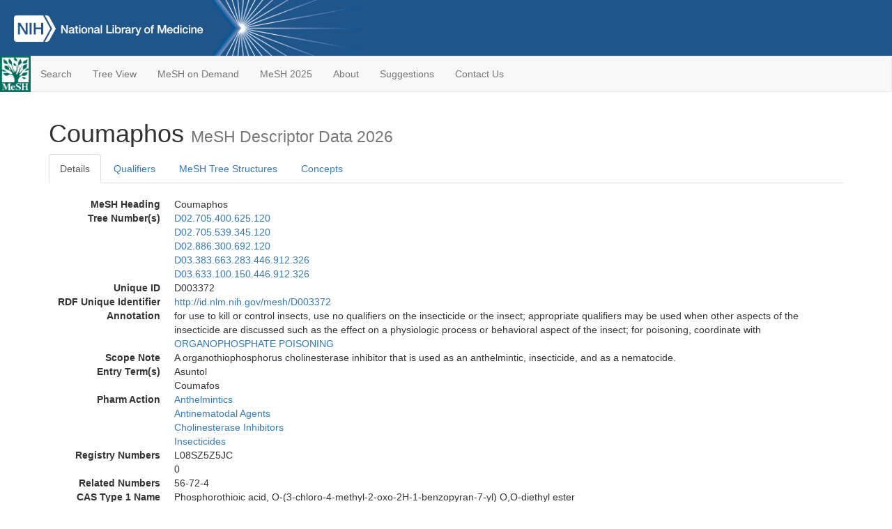

--- FILE ---
content_type: text/html; charset=utf-8
request_url: https://meshb.nlm.nih.gov/record/ui?ui=D003372
body_size: 45519
content:
<!doctype html><html lang="en"><head>

<title>MeSH Browser</title>

<meta http-equiv="X-UA-Compatible" content="IE=Edge" />
<meta http-equiv="Pragma" content="no-cache">
<meta http-equiv="Expires" content="-1">

<link rel="stylesheet" href="/public/css/font-awesome.css">
<link rel="stylesheet" href="/public/css/bootstrap.css">
<link rel="stylesheet" href="/public/css/mongoMesh.css">
<link rel="icon" type="image/jpeg" href="/public/img/meshLogo.jpg">

<base href="/">

<script>
    if (document.domain != "localhost")
        document.domain = "nlm.nih.gov";
    var dcmsLinks = false,
        dcmsParam = dcmsLinks
                    ? function (sep) { return sep + "dcmsLinks=true"; }
                    : function (   ) { return ""                    ; };
</script>

<!-- Google Tag Manager -->
<script>(function(w,d,s,l,i){
        var _fullPath = window.location.href;
        var urlParams = _fullPath.slice(_fullPath.indexOf('?') + 1).split('&');
        var IsOpen = "false";
        if (urlParams != undefined && urlParams != null && urlParams != "") {
            IsOpen = urlParams[0].split("=")[1];
        }

        if (IsOpen == "false" || IsOpen == undefined || IsOpen != "true") {
            w[l]=w[l]||[];w[l].push({'gtm.start':
            new Date().getTime(),event:'gtm.js'});var f=d.getElementsByTagName(s)[0],
            j=d.createElement(s),dl=l!='dataLayer'?'&l='+l:'';j.async=true;j.src=
            'https://www.googletagmanager.com/gtm.js?id='+i+dl;f.parentNode.insertBefore(j,f);
        }
    })(window,document,'script','dataLayer','GTM-5QZ7KJZ');</script>
<!-- End Google Tag Manager -->

<!-- Google Tag Manager (noscript) -->
<noscript><iframe sandbox src="https://www.googletagmanager.com/ns.html?id=GTM-5QZ7KJZ"
                  height="0" width="0" style="display:none;visibility:hidden" title="googletagmanager"></iframe></noscript> 
<!-- End Google Tag Manager (noscript) -->

<script src="/public/js/elemUtil.js"></script>

<script src="/public/js/record.js"  ></script>
<script src="/public/js/treeDom.js" ></script>
</head><body>

<div>



    <header class="NLMheader">
        <a href="https://www.nlm.nih.gov/">
          <img height="80" alt="NLM Logo"
               src="https://www.nlm.nih.gov/images/NLM_White.png">
        </a>
        <!--<img class="starLogo"src="/public/img/NLM_Star.png" alt="NLM Star">-->
    </header>
<nav class="navbar navbar-default">

  <div class="container-fluid">

        <div class="navbar-header">

          <button class="navbar-toggle collapsed" type="button"
                  aria-expanded="false"
                  onclick="toggleCollapse('bs-example-navbar-collapse-1')">
                <span class="sr-only">Toggle navigation</span>
                <span class="icon-bar"></span>
                <span class="icon-bar"></span>
                <span class="icon-bar"></span>
            </button>
            <a class="navbar-brand" href="https://www.nlm.nih.gov/mesh/">
                <img id="meshNavbarLogo" src="/public/img/meshLogo.jpg" alt="MeSH Logo">
            </a>
        </div>

        <div id="bs-example-navbar-collapse-1" class="collapse navbar-collapse"
             aria-expanded="false">
            <ul class="nav navbar-nav">
                
                <li><a href="/" id="mainSearchButton">Search</a></li>
                <li><a href="/treeView">Tree View</a></li>
                <li><a href="/MeSHonDemand">MeSH on Demand</a> </li> <!--Delete the Span Tags after  a few months, once MeSH on Demand is no longer new-->
                <li><a href="https://meshb-prev.nlm.nih.gov/" target="_blank">MeSH 2025</a></li>
                <li><a href="https://www.nlm.nih.gov/mesh/mbinfo.html" target="_blank">About</a></li>
                <li><a href="https://www.nlm.nih.gov/mesh/meshsugg.html" target="_blank">Suggestions</a> </li>
                <li><a href="https://support.nlm.nih.gov/support/create-case/" target="_blank">Contact Us</a></li>
            </ul>

        </div>

  </div>

</nav>

</div>

<div class="container">




<h1>Coumaphos <small>MeSH Descriptor            Data 2026</small></h1>

<ul class="nav nav-tabs">
    <li id="details" class="active"
        onclick="switchTab([ 'details', 'detailsTabContent' ])">
        <a class="fakeLink">Details</a></li>
    
        <li id="qualifiers"
            onclick="switchTab([ 'qualifiers', 'qualifiersTabContent' ])">
            <a class="fakeLink">Qualifiers</a></li>
        <li id="trees" onclick="switchTab([ 'trees', 'treesTabContent' ])">
            <a class="fakeLink">MeSH Tree Structures</a></li>
    
    <li id="concepts" onclick="switchTab([ 'concepts', 'conceptsTabContent' ])">
        <a class="fakeLink">Concepts</a></li>
</ul>



<div class="tab-content"><br>
<div id="detailsTabContent" class="tab-pane active">

    <dl id="descriptorDetails_Coumaphos"
        class="dl-horizontal">

        <dt>MeSH Heading      </dt>

        <dd>Coumaphos</dd>

        
                    <dt>Tree Number(s)</dt>
                    
                        <dd><a id="treeNumber_0" onclick=
                               "switchTab([ 'trees', 'treesTabContent' ])"
                            >D02.705.400.625.120</a></dd>
                    
                        <dd><a id="treeNumber_1" onclick=
                               "switchTab([ 'trees', 'treesTabContent' ])"
                            >D02.705.539.345.120</a></dd>
                    
                        <dd><a id="treeNumber_2" onclick=
                               "switchTab([ 'trees', 'treesTabContent' ])"
                            >D02.886.300.692.120</a></dd>
                    
                        <dd><a id="treeNumber_3" onclick=
                               "switchTab([ 'trees', 'treesTabContent' ])"
                            >D03.383.663.283.446.912.326</a></dd>
                    
                        <dd><a id="treeNumber_4" onclick=
                               "switchTab([ 'trees', 'treesTabContent' ])"
                            >D03.633.100.150.446.912.326</a></dd>
                    

        <dt>Unique ID</dt><dd>D003372</dd>

        <dt>RDF Unique Identifier</dt>
        <dd><a href="https://id.nlm.nih.gov/mesh/D003372.html">
            http://id.nlm.nih.gov/mesh/D003372
        </a></dd>

        <span id="annotation">
            <dt>Annotation</dt><dd>for use to kill or control insects, use no qualifiers on the insecticide or the insect; appropriate qualifiers may be used when other aspects of the insecticide are discussed such as the effect on a physiologic process or behavioral aspect of the insect; for poisoning, coordinate with <a href="/record/ui?ui=D062025" class="textLink_ORGANOPHOSPHATEPOISONING">ORGANOPHOSPHATE POISONING</a></dd>
        </span>
                <span id="scopeNote">
                    <dt>Scope Note</dt><dd>A organothiophosphorus cholinesterase inhibitor that is used as an anthelmintic, insecticide, and as a nematocide.</dd>
                </span>
            
                <dt>Entry Term(s)</dt>
                <dd>
                    Asuntol
                    
                </dd><dd>
                    Coumafos
                    
                </dd>
                <dt>Pharm Action</dt>
                <dd>
                    <a class="textLink_Anthelmintics"
                       href="/record/ui?ui=D000871"
                    >Anthelmintics</a><br>
                
                    <a class="textLink_AntinematodalAgents"
                       href="/record/ui?ui=D000969"
                    >Antinematodal Agents</a><br>
                
                    <a class="textLink_CholinesteraseInhibitors"
                       href="/record/ui?ui=D002800"
                    >Cholinesterase Inhibitors</a><br>
                
                    <a class="textLink_Insecticides"
                       href="/record/ui?ui=D007306"
                    >Insecticides</a><br>
                </dd>
            
            <dt>Registry Numbers</dt>
            
                    <dd>L08SZ5Z5JC</dd>
                    
                    <dd>0</dd>
                    
            <dt>Related Numbers</dt>
            
                <dd>56-72-4</dd>
            
            <dt>CAS Type 1 Name</dt><dd>Phosphorothioic acid, O-(3-chloro-4-methyl-2-oxo-2H-1-benzopyran-7-yl) O,O-diethyl ester</dd>
        
                <dt>Previous Indexing</dt>
                
                    <dd>Coumarins (1966-1971)</dd>
                
            <dt>Public MeSH Note</dt><dd>91; was see under INSECTICIDES, ORGANOTHIOPHOSPHATE 1972-90</dd>
        
            <dt>History Note</dt><dd>91(72); was see under INSECTICIDES, ORGANOTHIOPHOSPHATE 1972-90</dd>
        
        


        
                <dt>Date Introduced</dt>
                <dd>1991/01/01</dd>
            
                <dt>Last Updated</dt>
                <dd>2016/05/28</dd>
            

    </dl>

</div>

<div id="qualifiersTabContent" class="tab-pane">

    <dl class="dl-horizontal">

        
<br>

        
                <span id="allowableQualifiers"><dt>Allowable Qualifiers</dt><dd>
                <ul class="list-unstyled">
                    
                        <li class="q">
                        <a href="/record/ui?ui=Q000008">
                            administration &amp; dosage
                            (AD)
                        </a></li>
                    
                        <li class="q">
                        <a href="/record/ui?ui=Q000009">
                            adverse effects
                            (AE)
                        </a></li>
                    
                        <li class="q">
                        <a href="/record/ui?ui=Q000819">
                            agonists
                            (AG)
                        </a></li>
                    
                        <li class="q">
                        <a href="/record/ui?ui=Q000031">
                            analogs &amp; derivatives
                            (AA)
                        </a></li>
                    
                        <li class="q">
                        <a href="/record/ui?ui=Q000032">
                            analysis
                            (AN)
                        </a></li>
                    
                        <li class="q">
                        <a href="/record/ui?ui=Q000037">
                            antagonists &amp; inhibitors
                            (AI)
                        </a></li>
                    
                        <li class="q">
                        <a href="/record/ui?ui=Q000097">
                            blood
                            (BL)
                        </a></li>
                    
                        <li class="q">
                        <a href="/record/ui?ui=Q000134">
                            cerebrospinal fluid
                            (CF)
                        </a></li>
                    
                        <li class="q">
                        <a href="/record/ui?ui=Q000138">
                            chemical synthesis
                            (CS)
                        </a></li>
                    
                        <li class="q">
                        <a href="/record/ui?ui=Q000737">
                            chemistry
                            (CH)
                        </a></li>
                    
                        <li class="q">
                        <a href="/record/ui?ui=Q000145">
                            classification
                            (CL)
                        </a></li>
                    
                        <li class="q">
                        <a href="/record/ui?ui=Q000191">
                            economics
                            (EC)
                        </a></li>
                    
                        <li class="q">
                        <a href="/record/ui?ui=Q000266">
                            history
                            (HI)
                        </a></li>
                    
                        <li class="q">
                        <a href="/record/ui?ui=Q000276">
                            immunology
                            (IM)
                        </a></li>
                    
                        <li class="q">
                        <a href="/record/ui?ui=Q000302">
                            isolation &amp; purification
                            (IP)
                        </a></li>
                    
                        <li class="q">
                        <a href="/record/ui?ui=Q000378">
                            metabolism
                            (ME)
                        </a></li>
                    
                        <li class="q">
                        <a href="/record/ui?ui=Q000493">
                            pharmacokinetics
                            (PK)
                        </a></li>
                    
                        <li class="q">
                        <a href="/record/ui?ui=Q000494">
                            pharmacology
                            (PD)
                        </a></li>
                    
                        <li class="q">
                        <a href="/record/ui?ui=Q000528">
                            radiation effects
                            (RE)
                        </a></li>
                    
                        <li class="q">
                        <a href="/record/ui?ui=Q000592">
                            standards
                            (ST)
                        </a></li>
                    
                        <li class="q">
                        <a href="/record/ui?ui=Q000600">
                            supply &amp; distribution
                            (SD)
                        </a></li>
                    
                        <li class="q">
                        <a href="/record/ui?ui=Q000627">
                            therapeutic use
                            (TU)
                        </a></li>
                    
                        <li class="q">
                        <a href="/record/ui?ui=Q000633">
                            toxicity
                            (TO)
                        </a></li>
                    
                        <li class="q">
                        <a href="/record/ui?ui=Q000652">
                            urine
                            (UR)
                        </a></li>
                    
                </ul></dd></span>
            

    </dl>

</div><div id="treesTabContent" class="tab-pane">

    <ul class="treeItem">

        <li >
        <a id="tree_0_node_D02"
           
               href="/record/ui?ui=D009930"
           
        ><span>Organic Chemicals [D02]</span>
        </a>
        <ul class="treeItem">

        <li >
        <a id="tree_0_node_D02_705"
           
               href="/record/ui?ui=D009943"
           
        ><span>Organophosphorus Compounds [D02.705]</span>
        </a>
        <ul class="treeItem">

        <li >
        <a id="tree_0_node_D02_705_400"
           
               href="/record/ui?ui=D010755"
           
        ><span>Organophosphates [D02.705.400]</span>
        </a>
        <ul class="treeItem">

        <li >
        <a id="tree_0_node_D02_705_400_625"
           
               href="/record/ui?ui=D063086"
           
        ><span>Organothiophosphates [D02.705.400.625]</span>
        </a>
        <ul class="treeItem">

        <li >
        <a id="tree_0_node_D02_705_400_625_050"
           
               href="/record/ui?ui=D004999"
           
        ><span>Amifostine [D02.705.400.625.050]</span>
        </a>
        
        </li>
    
        <li >
        <a id="tree_0_node_D02_705_400_625_060"
           
               href="/record/ui?ui=D001387"
           
        ><span>Azinphosmethyl [D02.705.400.625.060]</span>
        </a>
        
        </li>
    
        <li >
        <a id="tree_0_node_D02_705_400_625_100"
           
               href="/record/ui?ui=D004390"
           
        ><span>Chlorpyrifos [D02.705.400.625.100]</span>
        </a>
        
        </li>
    
        <li >
        <a id="tree_0_node_D02_705_400_625_120"
           
               href="/record/ui?ui=D003372"
           
        ><strong>Coumaphos [D02.705.400.625.120]</strong>
        </a>
        <ul class="treeItem">

</ul>

        </li>
    
        <li >
        <a id="tree_0_node_D02_705_400_625_130"
           
               href="/record/ui?ui=D003539"
           
        ><span>Cystaphos [D02.705.400.625.130]</span>
        </a>
        
        </li>
    
        <li >
        <a id="tree_0_node_D02_705_400_625_200"
           
               href="/record/ui?ui=D003976"
           
        ><span>Diazinon [D02.705.400.625.200]</span>
        </a>
        
        </li>
    
        <li >
        <a id="tree_0_node_D02_705_400_625_220"
           
               href="/record/ui?ui=D004117"
           
        ><span>Dimethoate [D02.705.400.625.220]</span>
        </a>
        
        </li>
    
        <li >
        <a id="tree_0_node_D02_705_400_625_230"
           
               href="/record/ui?ui=D004222"
           
        ><span>Disulfoton [D02.705.400.625.230]</span>
        </a>
        
        </li>
    
        <li >
        <a id="tree_0_node_D02_705_400_625_240"
           
               href="/record/ui?ui=D004456"
           
        ><span>Echothiophate Iodide [D02.705.400.625.240]</span>
        </a>
        
        </li>
    
        <li >
        <a id="tree_0_node_D02_705_400_625_300"
           
               href="/record/ui?ui=D005278"
           
        ><span>Fenitrothion [D02.705.400.625.300]</span>
        </a>
        
        </li>
    
        <li >
        <a id="tree_0_node_D02_705_400_625_320"
           
               href="/record/ui?ui=D005284"
           
        ><span>Fenthion [D02.705.400.625.320]</span>
        </a>
        
        </li>
    
        <li >
        <a id="tree_0_node_D02_705_400_625_500"
           
               href="/record/ui?ui=D008294"
           
        ><span>Malathion [D02.705.400.625.500]</span>
        </a>
        
        </li>
    
        <li >
        <a id="tree_0_node_D02_705_400_625_600"
           
               href="/record/ui?ui=D010278"
           
        ><span>Parathion [D02.705.400.625.600]</span>
        </a>
        
            <i id="plus_Parathion" onclick="openTree(this)"
               class="fa fa-plus-circle treeCollapseExpand fakeLink"
               >
            </i>
            <i id="minus_Parathion" onclick="closeTree(this)"
               class="fa fa-minus-circle treeCollapseExpand fakeLink"
               style="display: none">
            </i>
        
        </li>
    
        <li >
        <a id="tree_0_node_D02_705_400_625_650"
           
               href="/record/ui?ui=D010702"
           
        ><span>Phorate [D02.705.400.625.650]</span>
        </a>
        
        </li>
    
        <li >
        <a id="tree_0_node_D02_705_400_625_670"
           
               href="/record/ui?ui=D010706"
           
        ><span>Phosmet [D02.705.400.625.670]</span>
        </a>
        
        </li>
    
        <li >
        <a id="tree_0_node_D02_705_400_625_800"
           
               href="/record/ui?ui=D000002"
           
        ><span>Temefos [D02.705.400.625.800]</span>
        </a>
        
        </li>
    
</ul>

        </li>
    
</ul>

        </li>
    
</ul>

        </li>
    
</ul>

        </li>
    
</ul>
<ul class="treeItem">

        <li >
        <a id="tree_1_node_D02"
           
               href="/record/ui?ui=D009930"
           
        ><span>Organic Chemicals [D02]</span>
        </a>
        <ul class="treeItem">

        <li >
        <a id="tree_1_node_D02_705"
           
               href="/record/ui?ui=D009943"
           
        ><span>Organophosphorus Compounds [D02.705]</span>
        </a>
        <ul class="treeItem">

        <li >
        <a id="tree_1_node_D02_705_539"
           
               href="/record/ui?ui=D009946"
           
        ><span>Organothiophosphorus Compounds [D02.705.539]</span>
        </a>
        <ul class="treeItem">

        <li >
        <a id="tree_1_node_D02_705_539_345"
           
               href="/record/ui?ui=D063086"
           
        ><span>Organothiophosphates [D02.705.539.345]</span>
        </a>
        <ul class="treeItem">

        <li >
        <a id="tree_1_node_D02_705_539_345_050"
           
               href="/record/ui?ui=D004999"
           
        ><span>Amifostine [D02.705.539.345.050]</span>
        </a>
        
        </li>
    
        <li >
        <a id="tree_1_node_D02_705_539_345_060"
           
               href="/record/ui?ui=D001387"
           
        ><span>Azinphosmethyl [D02.705.539.345.060]</span>
        </a>
        
        </li>
    
        <li >
        <a id="tree_1_node_D02_705_539_345_100"
           
               href="/record/ui?ui=D004390"
           
        ><span>Chlorpyrifos [D02.705.539.345.100]</span>
        </a>
        
        </li>
    
        <li >
        <a id="tree_1_node_D02_705_539_345_120"
           
               href="/record/ui?ui=D003372"
           
        ><strong>Coumaphos [D02.705.539.345.120]</strong>
        </a>
        <ul class="treeItem">

</ul>

        </li>
    
        <li >
        <a id="tree_1_node_D02_705_539_345_130"
           
               href="/record/ui?ui=D003539"
           
        ><span>Cystaphos [D02.705.539.345.130]</span>
        </a>
        
        </li>
    
        <li >
        <a id="tree_1_node_D02_705_539_345_200"
           
               href="/record/ui?ui=D003976"
           
        ><span>Diazinon [D02.705.539.345.200]</span>
        </a>
        
        </li>
    
        <li >
        <a id="tree_1_node_D02_705_539_345_220"
           
               href="/record/ui?ui=D004117"
           
        ><span>Dimethoate [D02.705.539.345.220]</span>
        </a>
        
        </li>
    
        <li >
        <a id="tree_1_node_D02_705_539_345_230"
           
               href="/record/ui?ui=D004222"
           
        ><span>Disulfoton [D02.705.539.345.230]</span>
        </a>
        
        </li>
    
        <li >
        <a id="tree_1_node_D02_705_539_345_240"
           
               href="/record/ui?ui=D004456"
           
        ><span>Echothiophate Iodide [D02.705.539.345.240]</span>
        </a>
        
        </li>
    
        <li >
        <a id="tree_1_node_D02_705_539_345_300"
           
               href="/record/ui?ui=D005278"
           
        ><span>Fenitrothion [D02.705.539.345.300]</span>
        </a>
        
        </li>
    
        <li >
        <a id="tree_1_node_D02_705_539_345_320"
           
               href="/record/ui?ui=D005284"
           
        ><span>Fenthion [D02.705.539.345.320]</span>
        </a>
        
        </li>
    
        <li >
        <a id="tree_1_node_D02_705_539_345_500"
           
               href="/record/ui?ui=D008294"
           
        ><span>Malathion [D02.705.539.345.500]</span>
        </a>
        
        </li>
    
        <li >
        <a id="tree_1_node_D02_705_539_345_600"
           
               href="/record/ui?ui=D010278"
           
        ><span>Parathion [D02.705.539.345.600]</span>
        </a>
        
            <i id="plus_Parathion" onclick="openTree(this)"
               class="fa fa-plus-circle treeCollapseExpand fakeLink"
               >
            </i>
            <i id="minus_Parathion" onclick="closeTree(this)"
               class="fa fa-minus-circle treeCollapseExpand fakeLink"
               style="display: none">
            </i>
        
        </li>
    
        <li >
        <a id="tree_1_node_D02_705_539_345_650"
           
               href="/record/ui?ui=D010702"
           
        ><span>Phorate [D02.705.539.345.650]</span>
        </a>
        
        </li>
    
        <li >
        <a id="tree_1_node_D02_705_539_345_670"
           
               href="/record/ui?ui=D010706"
           
        ><span>Phosmet [D02.705.539.345.670]</span>
        </a>
        
        </li>
    
        <li >
        <a id="tree_1_node_D02_705_539_345_800"
           
               href="/record/ui?ui=D000002"
           
        ><span>Temefos [D02.705.539.345.800]</span>
        </a>
        
        </li>
    
</ul>

        </li>
    
</ul>

        </li>
    
</ul>

        </li>
    
</ul>

        </li>
    
</ul>
<ul class="treeItem">

        <li >
        <a id="tree_2_node_D02"
           
               href="/record/ui?ui=D009930"
           
        ><span>Organic Chemicals [D02]</span>
        </a>
        <ul class="treeItem">

        <li >
        <a id="tree_2_node_D02_886"
           
               href="/record/ui?ui=D013457"
           
        ><span>Sulfur Compounds [D02.886]</span>
        </a>
        <ul class="treeItem">

        <li >
        <a id="tree_2_node_D02_886_300"
           
               href="/record/ui?ui=D009946"
           
        ><span>Organothiophosphorus Compounds [D02.886.300]</span>
        </a>
        <ul class="treeItem">

        <li >
        <a id="tree_2_node_D02_886_300_692"
           
               href="/record/ui?ui=D063086"
           
        ><span>Organothiophosphates [D02.886.300.692]</span>
        </a>
        <ul class="treeItem">

        <li >
        <a id="tree_2_node_D02_886_300_692_050"
           
               href="/record/ui?ui=D004999"
           
        ><span>Amifostine [D02.886.300.692.050]</span>
        </a>
        
        </li>
    
        <li >
        <a id="tree_2_node_D02_886_300_692_060"
           
               href="/record/ui?ui=D001387"
           
        ><span>Azinphosmethyl [D02.886.300.692.060]</span>
        </a>
        
        </li>
    
        <li >
        <a id="tree_2_node_D02_886_300_692_100"
           
               href="/record/ui?ui=D004390"
           
        ><span>Chlorpyrifos [D02.886.300.692.100]</span>
        </a>
        
        </li>
    
        <li >
        <a id="tree_2_node_D02_886_300_692_120"
           
               href="/record/ui?ui=D003372"
           
        ><strong>Coumaphos [D02.886.300.692.120]</strong>
        </a>
        <ul class="treeItem">

</ul>

        </li>
    
        <li >
        <a id="tree_2_node_D02_886_300_692_130"
           
               href="/record/ui?ui=D003539"
           
        ><span>Cystaphos [D02.886.300.692.130]</span>
        </a>
        
        </li>
    
        <li >
        <a id="tree_2_node_D02_886_300_692_200"
           
               href="/record/ui?ui=D003976"
           
        ><span>Diazinon [D02.886.300.692.200]</span>
        </a>
        
        </li>
    
        <li >
        <a id="tree_2_node_D02_886_300_692_220"
           
               href="/record/ui?ui=D004117"
           
        ><span>Dimethoate [D02.886.300.692.220]</span>
        </a>
        
        </li>
    
        <li >
        <a id="tree_2_node_D02_886_300_692_230"
           
               href="/record/ui?ui=D004222"
           
        ><span>Disulfoton [D02.886.300.692.230]</span>
        </a>
        
        </li>
    
        <li >
        <a id="tree_2_node_D02_886_300_692_240"
           
               href="/record/ui?ui=D004456"
           
        ><span>Echothiophate Iodide [D02.886.300.692.240]</span>
        </a>
        
        </li>
    
        <li >
        <a id="tree_2_node_D02_886_300_692_300"
           
               href="/record/ui?ui=D005278"
           
        ><span>Fenitrothion [D02.886.300.692.300]</span>
        </a>
        
        </li>
    
        <li >
        <a id="tree_2_node_D02_886_300_692_320"
           
               href="/record/ui?ui=D005284"
           
        ><span>Fenthion [D02.886.300.692.320]</span>
        </a>
        
        </li>
    
        <li >
        <a id="tree_2_node_D02_886_300_692_500"
           
               href="/record/ui?ui=D008294"
           
        ><span>Malathion [D02.886.300.692.500]</span>
        </a>
        
        </li>
    
        <li >
        <a id="tree_2_node_D02_886_300_692_600"
           
               href="/record/ui?ui=D010278"
           
        ><span>Parathion [D02.886.300.692.600]</span>
        </a>
        
            <i id="plus_Parathion" onclick="openTree(this)"
               class="fa fa-plus-circle treeCollapseExpand fakeLink"
               >
            </i>
            <i id="minus_Parathion" onclick="closeTree(this)"
               class="fa fa-minus-circle treeCollapseExpand fakeLink"
               style="display: none">
            </i>
        
        </li>
    
        <li >
        <a id="tree_2_node_D02_886_300_692_650"
           
               href="/record/ui?ui=D010702"
           
        ><span>Phorate [D02.886.300.692.650]</span>
        </a>
        
        </li>
    
        <li >
        <a id="tree_2_node_D02_886_300_692_670"
           
               href="/record/ui?ui=D010706"
           
        ><span>Phosmet [D02.886.300.692.670]</span>
        </a>
        
        </li>
    
        <li >
        <a id="tree_2_node_D02_886_300_692_800"
           
               href="/record/ui?ui=D000002"
           
        ><span>Temefos [D02.886.300.692.800]</span>
        </a>
        
        </li>
    
</ul>

        </li>
    
</ul>

        </li>
    
</ul>

        </li>
    
</ul>

        </li>
    
</ul>
<ul class="treeItem">

        <li >
        <a id="tree_3_node_D03"
           
               href="/record/ui?ui=D006571"
           
        ><span>Heterocyclic Compounds [D03]</span>
        </a>
        <ul class="treeItem">

        <li >
        <a id="tree_3_node_D03_383"
           
               href="/record/ui?ui=D006573"
           
        ><span>Heterocyclic Compounds, 1-Ring [D03.383]</span>
        </a>
        <ul class="treeItem">

        <li >
        <a id="tree_3_node_D03_383_663"
           
               href="/record/ui?ui=D011714"
           
        ><span>Pyrans [D03.383.663]</span>
        </a>
        <ul class="treeItem">

        <li >
        <a id="tree_3_node_D03_383_663_283"
           
               href="/record/ui?ui=D001578"
           
        ><span>Benzopyrans [D03.383.663.283]</span>
        </a>
        <ul class="treeItem">

        <li >
        <a id="tree_3_node_D03_383_663_283_446"
           
               href="/record/ui?ui=D003374"
           
        ><span>Coumarins [D03.383.663.283.446]</span>
        </a>
        <ul class="treeItem">

        <li >
        <a id="tree_3_node_D03_383_663_283_446_912"
           
               href="/record/ui?ui=D014468"
           
        ><span>Umbelliferones [D03.383.663.283.446.912]</span>
        </a>
        <ul class="treeItem">

        <li >
        <a id="tree_3_node_D03_383_663_283_446_912_326"
           
               href="/record/ui?ui=D003372"
           
        ><strong>Coumaphos [D03.383.663.283.446.912.326]</strong>
        </a>
        <ul class="treeItem">

</ul>

        </li>
    
        <li >
        <a id="tree_3_node_D03_383_663_283_446_912_531"
           
               href="/record/ui?ui=D006923"
           
        ><span>Hymecromone [D03.383.663.283.446.912.531]</span>
        </a>
        
        </li>
    
        <li >
        <a id="tree_3_node_D03_383_663_283_446_912_850"
           
               href="/record/ui?ui=D012603"
           
        ><span>Scopoletin [D03.383.663.283.446.912.850]</span>
        </a>
        
        </li>
    
</ul>

        </li>
    
</ul>

        </li>
    
</ul>

        </li>
    
</ul>

        </li>
    
</ul>

        </li>
    
</ul>

        </li>
    
</ul>
<ul class="treeItem">

        <li >
        <a id="tree_4_node_D03"
           
               href="/record/ui?ui=D006571"
           
        ><span>Heterocyclic Compounds [D03]</span>
        </a>
        <ul class="treeItem">

        <li >
        <a id="tree_4_node_D03_633"
           
               href="/record/ui?ui=D000072471"
           
        ><span>Heterocyclic Compounds, Fused-Ring [D03.633]</span>
        </a>
        <ul class="treeItem">

        <li >
        <a id="tree_4_node_D03_633_100"
           
               href="/record/ui?ui=D006574"
           
        ><span>Heterocyclic Compounds, 2-Ring [D03.633.100]</span>
        </a>
        <ul class="treeItem">

        <li >
        <a id="tree_4_node_D03_633_100_150"
           
               href="/record/ui?ui=D001578"
           
        ><span>Benzopyrans [D03.633.100.150]</span>
        </a>
        <ul class="treeItem">

        <li >
        <a id="tree_4_node_D03_633_100_150_446"
           
               href="/record/ui?ui=D003374"
           
        ><span>Coumarins [D03.633.100.150.446]</span>
        </a>
        <ul class="treeItem">

        <li >
        <a id="tree_4_node_D03_633_100_150_446_912"
           
               href="/record/ui?ui=D014468"
           
        ><span>Umbelliferones [D03.633.100.150.446.912]</span>
        </a>
        <ul class="treeItem">

        <li >
        <a id="tree_4_node_D03_633_100_150_446_912_326"
           
               href="/record/ui?ui=D003372"
           
        ><strong>Coumaphos [D03.633.100.150.446.912.326]</strong>
        </a>
        <ul class="treeItem">

</ul>

        </li>
    
        <li >
        <a id="tree_4_node_D03_633_100_150_446_912_531"
           
               href="/record/ui?ui=D006923"
           
        ><span>Hymecromone [D03.633.100.150.446.912.531]</span>
        </a>
        
        </li>
    
        <li >
        <a id="tree_4_node_D03_633_100_150_446_912_850"
           
               href="/record/ui?ui=D012603"
           
        ><span>Scopoletin [D03.633.100.150.446.912.850]</span>
        </a>
        
        </li>
    
</ul>

        </li>
    
</ul>

        </li>
    
</ul>

        </li>
    
</ul>

        </li>
    
</ul>

        </li>
    
</ul>

        </li>
    
</ul>


</div>

<div id="conceptsTabContent" class="tab-pane">

    <button id="ExpandAll" class="btn btn-default btn-sm pull-right"
            onclick="toggleConcepts()">
        <span id="expandConcepts"                        >  Expand All</span>
        <span id="collapseConcepts" style="display: none">Collapse All</span>
    </button>

    

        <div>
        <span id="Nightwatch_cp_0_0"
              onclick="toggleCollapse('cp_0_0', 'Nightwatch_cp_0_0')">
        <a class="fakeLink"><b>
            Coumaphos
            <i>Preferred</i>
        </b></a></span>

        <div id="cp_0_0" class="collapse" style="display: none"
             aria-expanded="false">
        <dl class="dl-horizontal">

            <dt>Concept UI</dt><dd>M0005256</dd>

            
                <dt>Registry Numbers</dt>
                <dd>L08SZ5Z5JC</dd>
            
                <dt>Related Numbers</dt>
                
                    <dd>56-72-4</dd>
                
                <dt>Scope Note</dt><dd>A organothiophosphorus cholinesterase inhibitor that is used as an anthelmintic, insecticide, and as a nematocide.</dd>
            

            <dt>Terms</dt>

            

                <dd>
                <span id="Nightwatch_termName_0_0"
                      onclick="toggleCollapse('termName_0_0',
                                              'Nightwatch_termName_0_0')">
                    <a class="fakeLink"><b>Coumaphos</b></a></span>

                
                    <i>Preferred Term</i>
                

                <div id="termName_0_0" class="collapse"
                     style="display: none" aria-expanded="false">

                    <b class="conceptsTabTermHeading">Term UI</b>
                    T009834<br>

                    
                        <b class="conceptsTabTermHeading">Date</b>01/01/1999<br>
                    

                    <b class="conceptsTabTermHeading">LexicalTag</b>
                    NON<br>

                    
                        <b class="conceptsTabTermHeading">ThesaurusID</b>
                        <br>
                    

                    <br>

                </div>

            </dd>

                <dd>
                <span id="Nightwatch_termName_0_1"
                      onclick="toggleCollapse('termName_0_1',
                                              'Nightwatch_termName_0_1')">
                    <a class="fakeLink"><b>Coumafos</b></a></span>

                

                <div id="termName_0_1" class="collapse"
                     style="display: none" aria-expanded="false">

                    <b class="conceptsTabTermHeading">Term UI</b>
                    T009835<br>

                    
                        <b class="conceptsTabTermHeading">Date</b>07/19/1994<br>
                    

                    <b class="conceptsTabTermHeading">LexicalTag</b>
                    NON<br>

                    
                        <b class="conceptsTabTermHeading">ThesaurusID</b>
                        <br>
                    

                    <br>

                </div>

            </dd>

        </dl></div>

    </div>

        <div>
        <span id="Nightwatch_cp_1_1"
              onclick="toggleCollapse('cp_1_1', 'Nightwatch_cp_1_1')">
        <a class="fakeLink"><b>
            Asuntol
            <i>Narrower</i>
        </b></a></span>

        <div id="cp_1_1" class="collapse" style="display: none"
             aria-expanded="false">
        <dl class="dl-horizontal">

            <dt>Concept UI</dt><dd>M0352168</dd>

            
                <dt>Registry Numbers</dt>
                <dd>0</dd>
            

            <dt>Terms</dt>

            

                <dd>
                <span id="Nightwatch_termName_1_0"
                      onclick="toggleCollapse('termName_1_0',
                                              'Nightwatch_termName_1_0')">
                    <a class="fakeLink"><b>Asuntol</b></a></span>

                
                    <i>Preferred Term</i>
                

                <div id="termName_1_0" class="collapse"
                     style="display: none" aria-expanded="false">

                    <b class="conceptsTabTermHeading">Term UI</b>
                    T009833<br>

                    
                        <b class="conceptsTabTermHeading">Date</b>09/19/1984<br>
                    

                    <b class="conceptsTabTermHeading">LexicalTag</b>
                    TRD<br>

                    
                        <b class="conceptsTabTermHeading">ThesaurusID</b>
                        UNK (19XX)<br>
                    

                    <br>

                </div>

            </dd>

        </dl></div>

    </div>

</div></div>

<small class="pull-right">
    page delivered in 0.125s
</small>

</div>

<footer class="footer">
    <div class="container-fluid"><div class="container">
        <div class="row">
            <div class="col-md-3 col-sm-6">
                <p><a href="https://www.nlm.nih.gov/socialmedia/index.html">
                    Connect with NLM
                </a></p>
                <ul class="list-inline">
                    <li>
                    <a title="External link: please review our privacy policy."
                       href="https://twitter.com/NLM_NIH">
                        <img src="https://www.nlm.nih.gov/images/Twitter_W.svg"
                             alt="Twitter">
                    </a></li>
                    <li>
                    <a title="External link: please review our privacy policy."
                       href="https://www.facebook.com/nationallibraryofmedicine"
                    ><img src="https://www.nlm.nih.gov/images/Facebook_W.svg"
                          alt="Facebook">
                    </a></li>
                    <li>
                    <a title="External link: please review our privacy policy."
                       href="https://www.youtube.com/user/NLMNIH">
                        <img src="https://www.nlm.nih.gov/images/YouTube_W.svg"
                             alt="You Tube">
                    </a></li>
                </ul>
            </div>
            <div class="col-md-3 col-sm-6">
                <p>National Library of Medicine<br>
                    <a href="https://www.google.com/maps/place/8600+Rockville+Pike,+Bethesda,+MD+20894/@38.9959508,-77.101021,17z/data=!3m1!4b1!4m5!3m4!1s0x89b7c95e25765ddb:0x19156f88b27635b8!8m2!3d38.9959508!4d-77.0988323">
                        8600 Rockville Pike<br>
                        Bethesda, MD 20894
                    </a>
                </p>
            </div>
            <div class="col-md-3 col-sm-6">
                <p><a href="https://www.nlm.nih.gov/web_policies.html">
                    Web Policies
                </a><br>
                <a href="https://www.nih.gov/institutes-nih/nih-office-director/office-communications-public-liaison/freedom-information-act-office">
                    FOIA
                </a><br>
                <a href="https://www.hhs.gov/vulnerability-disclosure-policy/index.html">
                    HHS Vulnerability Disclosure
                </a></p>
            </div>
            <div class="col-md-3 col-sm-6">
                <p><a href=
                      "https://support.nlm.nih.gov?from=https://www.nlm.nih.gov/">
                    NLM Support Center
                </a><br>
                <a href="https://www.nlm.nih.gov/accessibility.html">
                    Accessibility
                </a><br>
                <a href="https://www.nlm.nih.gov/careers/careers.html">
                    Careers
                </a></p>
            </div>
        </div>
        <div class="row">
            <div class="col-lg-12">
              <p class="text-center"> <a href="https://www.nlm.nih.gov/">NLM</a> | <a href="https://www.nih.gov/">NIH</a> | <a href="https://www.hhs.gov/">HHS</a> | <a href="https://www.usa.gov/">USA.gov</a></p>
            </div>
        </div>
    </div></div>
<!--BEGIN QUALTRICS WEBSITE FEEDBACK SNIPPET-->
<script type='text/javascript'>
(function(){var g=function(e,h,f,g){
this.get=function(a){for(var a=a+"=",c=document.cookie.split(";"),b=0,e=c.length;b<e;b++){for(var d=c[b];" "==d.charAt(0);)d=d.substring(1,d.length);if(0==d.indexOf(a))return d.substring(a.length,d.length)}return null};
this.set=function(a,c){var b="",b=new Date;b.setTime(b.getTime()+6048E5);b="; expires="+b.toGMTString();document.cookie=a+"="+c+b+"; path=/; "};
this.check=function(){var a=this.get(f);if(a)a=a.split(":");else if(100!=e)"v"==h&&(e=Math.random()>=e/100?0:100),a=[h,e,0],this.set(f,a.join(":"));else return!0;var c=a[1];if(100==c)return!0;switch(a[0]){case "v":return!1;case "r":return c=a[2]%Math.floor(100/c),a[2]++,this.set(f,a.join(":")),!c}return!0};
this.go=function(){if(this.check()){var a=document.createElement("script");a.type="text/javascript";a.src=g;document.body&&document.body.appendChild(a)}};
this.start=function(){var t=this;"complete"!==document.readyState?window.addEventListener?window.addEventListener("load",function(){t.go()},!1):window.attachEvent&&window.attachEvent("onload",function(){t.go()}):t.go()};};
try{(new g(100,"r","QSI_S_ZN_cwOHfLkxRr4n4W2","https://zncwohflkxrr4n4w2-nlmenterprise.siteintercept.qualtrics.com/SIE/?Q_ZID=ZN_cwOHfLkxRr4n4W2")).start()}catch(i){}})();
</script><div id='ZN_cwOHfLkxRr4n4W2'><!--DO NOT REMOVE-CONTENTS PLACED HERE--></div>
<!--END WEBSITE FEEDBACK SNIPPET-->
</footer>

</body></html>

